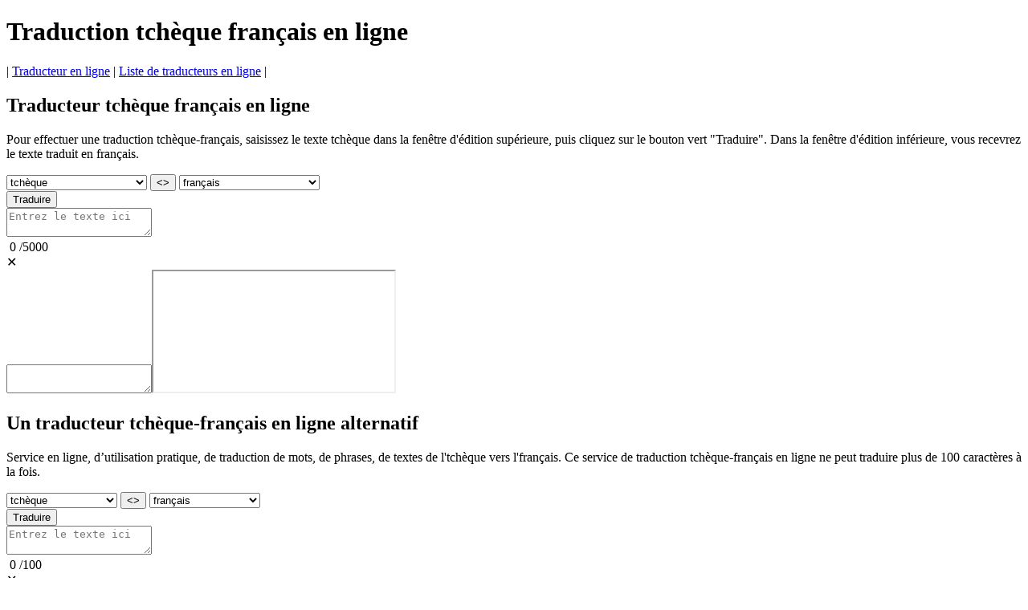

--- FILE ---
content_type: text/html; charset=UTF-8
request_url: https://www.webtran.fr/czech/a-francais/
body_size: 8384
content:

<!doctype html><html lang="fr">
<head>
<title>Traducteur tchèque français en ligne gratuit</title>
<link rel="stylesheet" href="/assets/main3.css?ver=1">
<meta name="viewport" content="width=device-width, initial-scale=1">
<meta charset="utf-8">
<meta name="description" content="Traducteur gratuit tchèque-français pour des traductions à travers notre service en ligne de divers mots, expressions, phrases et textes courts.">
<meta name="keywords" content="traduction tchèque français, traducteur tchèque français, tchèque français, tchèque-français, traduire tchèque français">
<link rel="icon" href="https://www.webtran.fr/favicon.png" type="image/png">
<link rel="icon" href="https://www.webtran.fr/favicon.svg" type="image/svg+xml">           
<link rel="canonical" href="https://www.webtran.fr/czech/a-francais/" />

<!-- InMobi Choice. Consent Manager Tag v3.0 (for TCF 2.2) -->
<script type="text/javascript" async=true>
(function() {
var host = window.location.hostname;
var element = document.createElement('script');
var firstScript = document.getElementsByTagName('script')[0];
var url = 'https://cmp.inmobi.com'
.concat('/choice/', '5cSfS8Bbjd59F', '/', host, '/choice.js?tag_version=V3');
var uspTries = 0;
var uspTriesLimit = 3;
element.async = true;
element.type = 'text/javascript';
element.src = url;

firstScript.parentNode.insertBefore(element, firstScript);

function makeStub() {
var TCF_LOCATOR_NAME = '__tcfapiLocator';
var queue = [];
var win = window;
var cmpFrame;

function addFrame() {
var doc = win.document;
var otherCMP = !!(win.frames[TCF_LOCATOR_NAME]);

if (!otherCMP) {
if (doc.body) {
var iframe = doc.createElement('iframe');

iframe.style.cssText = 'display:none';
iframe.name = TCF_LOCATOR_NAME;
doc.body.appendChild(iframe);
} else {
setTimeout(addFrame, 5);
}
}
return !otherCMP;
}

function tcfAPIHandler() {
var gdprApplies;
var args = arguments;

if (!args.length) {
return queue;
} else if (args[0] === 'setGdprApplies') {
if (
args.length > 3 &&
args[2] === 2 &&
typeof args[3] === 'boolean'
) {
gdprApplies = args[3];
if (typeof args[2] === 'function') {
args[2]('set', true);
}
}
} else if (args[0] === 'ping') {
var retr = {
gdprApplies: gdprApplies,
cmpLoaded: false,
cmpStatus: 'stub'
};

if (typeof args[2] === 'function') {
args[2](retr);
}
} else {
if(args[0] === 'init' && typeof args[3] === 'object') {
args[3] = Object.assign(args[3], { tag_version: 'V3' });
}
queue.push(args);
}
}

function postMessageEventHandler(event) {
var msgIsString = typeof event.data === 'string';
var json = {};

try {
if (msgIsString) {
json = JSON.parse(event.data);
} else {
json = event.data;
}
} catch (ignore) {}

var payload = json.__tcfapiCall;

if (payload) {
window.__tcfapi(
payload.command,
payload.version,
function(retValue, success) {
var returnMsg = {
  __tcfapiReturn: {
    returnValue: retValue,
    success: success,
    callId: payload.callId
  }
};
if (msgIsString) {
  returnMsg = JSON.stringify(returnMsg);
}
if (event && event.source && event.source.postMessage) {
  event.source.postMessage(returnMsg, '*');
}
},
payload.parameter
);
}
}

while (win) {
try {
if (win.frames[TCF_LOCATOR_NAME]) {
cmpFrame = win;
break;
}
} catch (ignore) {}

if (win === window.top) {
break;
}
win = win.parent;
}
if (!cmpFrame) {
addFrame();
win.__tcfapi = tcfAPIHandler;
win.addEventListener('message', postMessageEventHandler, false);
}
};

makeStub();

function makeGppStub() {
const CMP_ID = 10;
const SUPPORTED_APIS = [
'2:tcfeuv2',
'6:uspv1',
'7:usnatv1',
'8:usca',
'9:usvav1',
'10:uscov1',
'11:usutv1',
'12:usctv1'
];

window.__gpp_addFrame = function (n) {
if (!window.frames[n]) {
if (document.body) {
var i = document.createElement("iframe");
i.style.cssText = "display:none";
i.name = n;
document.body.appendChild(i);
} else {
window.setTimeout(window.__gpp_addFrame, 10, n);
}
}
};
window.__gpp_stub = function () {
var b = arguments;
__gpp.queue = __gpp.queue || [];
__gpp.events = __gpp.events || [];

if (!b.length || (b.length == 1 && b[0] == "queue")) {
return __gpp.queue;
}

if (b.length == 1 && b[0] == "events") {
return __gpp.events;
}

var cmd = b[0];
var clb = b.length > 1 ? b[1] : null;
var par = b.length > 2 ? b[2] : null;
if (cmd === "ping") {
clb(
{
gppVersion: "1.1", // must be “Version.Subversion”, current: “1.1”
cmpStatus: "stub", // possible values: stub, loading, loaded, error
cmpDisplayStatus: "hidden", // possible values: hidden, visible, disabled
signalStatus: "not ready", // possible values: not ready, ready
supportedAPIs: SUPPORTED_APIS, // list of supported APIs
cmpId: CMP_ID, // IAB assigned CMP ID, may be 0 during stub/loading
sectionList: [],
applicableSections: [-1],
gppString: "",
parsedSections: {},
},
true
);
} else if (cmd === "addEventListener") {
if (!("lastId" in __gpp)) {
__gpp.lastId = 0;
}
__gpp.lastId++;
var lnr = __gpp.lastId;
__gpp.events.push({
id: lnr,
callback: clb,
parameter: par,
});
clb(
{
eventName: "listenerRegistered",
listenerId: lnr, // Registered ID of the listener
data: true, // positive signal
pingData: {
  gppVersion: "1.1", // must be “Version.Subversion”, current: “1.1”
  cmpStatus: "stub", // possible values: stub, loading, loaded, error
  cmpDisplayStatus: "hidden", // possible values: hidden, visible, disabled
  signalStatus: "not ready", // possible values: not ready, ready
  supportedAPIs: SUPPORTED_APIS, // list of supported APIs
  cmpId: CMP_ID, // list of supported APIs
  sectionList: [],
  applicableSections: [-1],
  gppString: "",
  parsedSections: {},
},
},
true
);
} else if (cmd === "removeEventListener") {
var success = false;
for (var i = 0; i < __gpp.events.length; i++) {
if (__gpp.events[i].id == par) {
__gpp.events.splice(i, 1);
success = true;
break;
}
}
clb(
{
eventName: "listenerRemoved",
listenerId: par, // Registered ID of the listener
data: success, // status info
pingData: {
  gppVersion: "1.1", // must be “Version.Subversion”, current: “1.1”
  cmpStatus: "stub", // possible values: stub, loading, loaded, error
  cmpDisplayStatus: "hidden", // possible values: hidden, visible, disabled
  signalStatus: "not ready", // possible values: not ready, ready
  supportedAPIs: SUPPORTED_APIS, // list of supported APIs
  cmpId: CMP_ID, // CMP ID
  sectionList: [],
  applicableSections: [-1],
  gppString: "",
  parsedSections: {},
},
},
true
);
} else if (cmd === "hasSection") {
clb(false, true);
} else if (cmd === "getSection" || cmd === "getField") {
clb(null, true);
}
//queue all other commands
else {
__gpp.queue.push([].slice.apply(b));
}
};
window.__gpp_msghandler = function (event) {
var msgIsString = typeof event.data === "string";
try {
var json = msgIsString ? JSON.parse(event.data) : event.data;
} catch (e) {
var json = null;
}
if (typeof json === "object" && json !== null && "__gppCall" in json) {
var i = json.__gppCall;
window.__gpp(
i.command,
function (retValue, success) {
var returnMsg = {
  __gppReturn: {
    returnValue: retValue,
    success: success,
    callId: i.callId,
  },
};
event.source.postMessage(msgIsString ? JSON.stringify(returnMsg) : returnMsg, "*");
},
"parameter" in i ? i.parameter : null,
"version" in i ? i.version : "1.1"
);
}
};
if (!("__gpp" in window) || typeof window.__gpp !== "function") {
window.__gpp = window.__gpp_stub;
window.addEventListener("message", window.__gpp_msghandler, false);
window.__gpp_addFrame("__gppLocator");
}
};

makeGppStub();

var uspStubFunction = function() {
var arg = arguments;
if (typeof window.__uspapi !== uspStubFunction) {
setTimeout(function() {
if (typeof window.__uspapi !== 'undefined') {
window.__uspapi.apply(window.__uspapi, arg);
}
}, 500);
}
};

var checkIfUspIsReady = function() {
uspTries++;
if (window.__uspapi === uspStubFunction && uspTries < uspTriesLimit) {
console.warn('USP is not accessible');
} else {
clearInterval(uspInterval);
}
};

if (typeof window.__uspapi === 'undefined') {
window.__uspapi = uspStubFunction;
var uspInterval = setInterval(checkIfUspIsReady, 6000);
}
})();
</script>
<!-- End InMobi Choice. Consent Manager Tag v3.0 (for TCF 2.2) -->

<!-- Google tag (gtag.js) -->
<script async src="https://www.googletagmanager.com/gtag/js?id=G-DRSFK0MPW8"></script>
<script>
  window.dataLayer = window.dataLayer || [];
  function gtag(){dataLayer.push(arguments);}
  gtag('js', new Date());

  gtag('config', 'G-DRSFK0MPW8');
</script>

</head>
<body>
	<div id= "container">
		<div id="header"><h1>Traduction tchèque français en ligne</h1></div>
		<div id="sidebar">| <a href="https://www.webtran.fr/" class="spec">Traducteur en ligne</a> | <a href="https://www.webtran.fr/traduction/" class="spec">Liste de traducteurs en ligne</a> |</div>
		<div id="leftsidebar"><script async src="https://pagead2.googlesyndication.com/pagead/js/adsbygoogle.js?client=ca-pub-5219902770424612" crossorigin="anonymous"></script>
				<!-- LeftSide -->
				<ins class="adsbygoogle gleft"
					data-ad-client="ca-pub-5219902770424612"
					data-ad-slot="6532019060"
					data-ad-format="vertical, rectangle"></ins>
				<script>
					(adsbygoogle = window.adsbygoogle || []).push({});
				</script>
</div>
		<div id="rightsidebar"><script async src="https://pagead2.googlesyndication.com/pagead/js/adsbygoogle.js?client=ca-pub-5219902770424612" crossorigin="anonymous"></script>
				<!-- RightSide -->
				<ins class="adsbygoogle gright"
					data-ad-client="ca-pub-5219902770424612"
					data-ad-slot="9352789377"
					data-ad-format="vertical, rectangle"></ins>
				<script>
					(adsbygoogle = window.adsbygoogle || []).push({});
				</script>
</div>
		<div id="main">
			<h2>Traducteur tchèque français en ligne</h2>
			<script async src="https://pagead2.googlesyndication.com/pagead/js/adsbygoogle.js?client=ca-pub-5219902770424612" crossorigin="anonymous"></script>
				<!-- CentralUp -->
				<div id="ads-up-container"><ins class="adsbygoogle gcenter"
					data-ad-client="ca-pub-5219902770424612"
					data-ad-slot="4611177128"
					data-ad-format="horizontal"
					data-full-width-responsive="false"></ins></div>
				<script>
					(adsbygoogle = window.adsbygoogle || []).push({});
				</script>
			<p>Pour effectuer une traduction tchèque-français, saisissez le texte tchèque dans la fenêtre d'édition supérieure, puis cliquez sur le bouton vert "Traduire". Dans la fenêtre d'édition inférieure, vous recevrez le texte traduit en français.</p>
			<div id="gbmain">
				<div class="mobile"></div>
				<div class="mainwarp">
					<div class="combowarp">
						<select id="gfrom"  onChange="SetUpGRTL(this)"><option value="ab">abkhaze</option><option value="ace">aceh</option><option value="ach">acholi</option><option value="aa">afar</option><option value="af">afrikaans</option><option value="sq">albanais</option><option value="de">allemand</option><option value="alz">alur</option><option value="am">amharique</option><option value="en">anglais</option><option value="ar">arabe</option><option value="hy">arménien</option><option value="as">assamais</option><option value="av">avar</option><option value="awa">awadhi</option><option value="ay">aymara</option><option value="az">azéri</option><option value="ba">bachkir</option><option value="ban">balinais</option><option value="bal">baloutchi</option><option value="bm">bambara</option><option value="bci">baoulé</option><option value="eu">basque</option><option value="btx">batak karo</option><option value="bts">batak simalungun</option><option value="bbc">batak toba</option><option value="bem">bemba</option><option value="bn">bengali</option><option value="bew">betawi</option><option value="bho">bhodjpouri</option><option value="bik">bicol</option><option value="be">biélorusse</option><option value="my">birman</option><option value="bs">bosniaque</option><option value="bua">bouriate</option><option value="br">breton</option><option value="bg">bulgare</option><option value="yue">cantonais</option><option value="ca">catalan</option><option value="ceb">cebuano</option><option value="ch">chamorro</option><option value="ny">chichewa</option><option value="zh-CN">chinois (simplifié))</option><option value="zh-TW">chinois (traditionnel)</option><option value="chk">chuuk</option><option value="si">cingalais</option><option value="ko">coréen</option><option value="co">corse</option><option value="ht">créole haïtien</option><option value="mfe">créole mauricien</option><option value="crs">créole seychellois</option><option value="hr">croate</option><option value="da">danois</option><option value="fa-AF">dari</option><option value="din">dinka</option><option value="dyu">dioula</option><option value="dv">divéhi</option><option value="doi">dogri</option><option value="dov">dombe</option><option value="dz">dzongkha</option><option value="es">espagnol</option><option value="eo">espéranto</option><option value="et">estonien</option><option value="ee">ewe</option><option value="fo">féroïen</option><option value="fj">fidjien</option><option value="fi">finnois</option><option value="fon">fon</option><option value="fr">français</option><option value="fur">frioulan</option><option value="fy">frison</option><option value="gaa">ga</option><option value="gd">gaélique (écosse)</option><option value="gl">galicien</option><option value="cy">gallois</option><option value="ka">géorgien</option><option value="el">grec</option><option value="gn">guarani</option><option value="gu">gujarati</option><option value="cnh">hakha chin</option><option value="ha">haoussa</option><option value="haw">hawaïen</option><option value="iw">hébreu</option><option value="hil">hiligaïnon</option><option value="hi">hindi</option><option value="hmn">hmong</option><option value="hu">hongrois</option><option value="hrx">hunsrik</option><option value="iba">iban</option><option value="ig">igbo</option><option value="ilo">ilocano</option><option value="id">indonésien</option><option value="ga">irlandais</option><option value="is">islandais</option><option value="it">italien</option><option value="ja">japonais</option><option value="jw">javanais</option><option value="kac">jingpo</option><option value="kl">kalaallisut</option><option value="kn">kannada</option><option value="kr">kanuri</option><option value="kk">kazakh</option><option value="kha">khasi</option><option value="km">khmer</option><option value="cgg">kiga</option><option value="kg">kikongo</option><option value="rw">kinyarwanda</option><option value="ky">kirghiz</option><option value="ktu">kituba</option><option value="trp">kok borok</option><option value="kv">komi</option><option value="gom">konkani</option><option value="kri">krio</option><option value="ku">kurde (kurmandji)</option><option value="ckb">kurde (sorani)</option><option value="lo">laotien</option><option value="ltg">latgalien</option><option value="la">latin</option><option value="lv">letton</option><option value="lij">ligure</option><option value="li">limbourgeois</option><option value="ln">lingala</option><option value="lt">lituanien</option><option value="lmo">lombard</option><option value="lg">luganda</option><option value="luo">luo</option><option value="lb">luxembourgeois</option><option value="mak">macassar</option><option value="mk">macédonien</option><option value="mad">madurais</option><option value="mai">maïthili</option><option value="ms-Arab">malais (jawi)</option><option value="ms">malaisien</option><option value="ml">malayalam</option><option value="mg">malgache</option><option value="mt">maltais</option><option value="mam">mam</option><option value="gv">manx</option><option value="mi">maori</option><option value="mr">marathi</option><option value="chm">mari des prairies</option><option value="mh">marshallais</option><option value="mwr">marwari</option><option value="yua">maya yucatèque</option><option value="mni-Mtei">meitei (manipuri)</option><option value="min">minangkabau</option><option value="lus">mizo</option><option value="mn">mongol</option><option value="bm-Nkoo">n'ko</option><option value="nhe">nahuatl (huasteca oriental)</option><option value="ndc-ZW">ndau</option><option value="nr">ndébélé (sud)</option><option value="nl">néerlandais</option><option value="ne">népalais</option><option value="new">nepalbhasha (newari)</option><option value="no">norvégien</option><option value="nus">nuer</option><option value="oc">occitan</option><option value="or">odia (oriya)</option><option value="om">oromo</option><option value="os">ossète</option><option value="udm">oudmourte</option><option value="ug">ouïgour</option><option value="uz">ouzbek</option><option value="ps">pachtô</option><option value="pam">pampangan</option><option value="pag">pangasinan</option><option value="pa">panjabi</option><option value="pa-Arab">panjabi (shahmukhi)</option><option value="pap">papiamento</option><option value="jam">patois jamaïcain</option><option value="fa">persan</option><option value="ff">peul</option><option value="tl">tagalog</option><option value="pl">polonais</option><option value="pt">portugais (brésil)</option><option value="pt-PT">portugais (portugal)</option><option value="kek">q'eqchi'</option><option value="qu">quechua</option><option value="rom">romani</option><option value="ro">roumain</option><option value="rn">roundi</option><option value="ru">russe</option><option value="se">same (nord)</option><option value="sm">samoan</option><option value="sg">sango</option><option value="sa">sanscrit</option><option value="sat-Latn">santali (latin)</option><option value="nso">sepedi</option><option value="sr">serbe</option><option value="st">sesotho</option><option value="shn">shan</option><option value="sn">shona</option><option value="scn">sicilien</option><option value="szl">silésien</option><option value="sd">sindhî</option><option value="sk">slovaque</option><option value="sl">slovène</option><option value="so">somali</option><option value="su">soundanais</option><option value="sus">soussou</option><option value="sv">suédois</option><option value="sw">swahili</option><option value="ss">swati</option><option value="tg">tadjik</option><option value="ty">tahitien</option><option value="ber-Latn">tamazight</option><option value="ber">tamazight (tifinagh)</option><option value="ta">tamoul</option><option value="tt">tatar</option><option value="crh">tatar de crimée</option><option selected value="cs">tchèque</option><option value="ce">tchétchène</option><option value="cv">tchouvache</option><option value="te">telugu</option><option value="tet">tétoum</option><option value="th">thaï</option><option value="bo">tibétain</option><option value="ti">tigrigna</option><option value="tiv">tiv</option><option value="tpi">tok pisin</option><option value="to">tongien</option><option value="tcy">toulou</option><option value="tyv">touvain</option><option value="ts">tsonga</option><option value="tn">tswana</option><option value="tum">tumbuka</option><option value="tr">turc</option><option value="tk">turkmène</option><option value="ak">twi</option><option value="uk">ukrainien</option><option value="ur">urdu</option><option value="ve">venda</option><option value="vec">vénitien</option><option value="vi">vietnamien</option><option value="war">waray-waray</option><option value="wo">wolof</option><option value="xh">xhosa</option><option value="sah">yakoute</option><option value="yi">yiddish</option><option value="yo">yorouba</option><option value="zap">zapotèque</option><option value="zu">zoulou</option></select>
						<BUTTON id="swap1" TYPE="button" onClick="GSwapPairs()">&#60;&#62;</BUTTON>
						<select id="gto" onChange="SetDownGRTL(this)"><option value="ab">abkhaze</option><option value="ace">aceh</option><option value="ach">acholi</option><option value="aa">afar</option><option value="af">afrikaans</option><option value="sq">albanais</option><option value="de">allemand</option><option value="alz">alur</option><option value="am">amharique</option><option value="en">anglais</option><option value="ar">arabe</option><option value="hy">arménien</option><option value="as">assamais</option><option value="av">avar</option><option value="awa">awadhi</option><option value="ay">aymara</option><option value="az">azéri</option><option value="ba">bachkir</option><option value="ban">balinais</option><option value="bal">baloutchi</option><option value="bm">bambara</option><option value="bci">baoulé</option><option value="eu">basque</option><option value="btx">batak karo</option><option value="bts">batak simalungun</option><option value="bbc">batak toba</option><option value="bem">bemba</option><option value="bn">bengali</option><option value="bew">betawi</option><option value="bho">bhodjpouri</option><option value="bik">bicol</option><option value="be">biélorusse</option><option value="my">birman</option><option value="bs">bosniaque</option><option value="bua">bouriate</option><option value="br">breton</option><option value="bg">bulgare</option><option value="yue">cantonais</option><option value="ca">catalan</option><option value="ceb">cebuano</option><option value="ch">chamorro</option><option value="ny">chichewa</option><option value="zh-CN">chinois (simplifié))</option><option value="zh-TW">chinois (traditionnel)</option><option value="chk">chuuk</option><option value="si">cingalais</option><option value="ko">coréen</option><option value="co">corse</option><option value="ht">créole haïtien</option><option value="mfe">créole mauricien</option><option value="crs">créole seychellois</option><option value="hr">croate</option><option value="da">danois</option><option value="fa-AF">dari</option><option value="din">dinka</option><option value="dyu">dioula</option><option value="dv">divéhi</option><option value="doi">dogri</option><option value="dov">dombe</option><option value="dz">dzongkha</option><option value="es">espagnol</option><option value="eo">espéranto</option><option value="et">estonien</option><option value="ee">ewe</option><option value="fo">féroïen</option><option value="fj">fidjien</option><option value="fi">finnois</option><option value="fon">fon</option><option selected value="fr">français</option><option value="fur">frioulan</option><option value="fy">frison</option><option value="gaa">ga</option><option value="gd">gaélique (écosse)</option><option value="gl">galicien</option><option value="cy">gallois</option><option value="ka">géorgien</option><option value="el">grec</option><option value="gn">guarani</option><option value="gu">gujarati</option><option value="cnh">hakha chin</option><option value="ha">haoussa</option><option value="haw">hawaïen</option><option value="iw">hébreu</option><option value="hil">hiligaïnon</option><option value="hi">hindi</option><option value="hmn">hmong</option><option value="hu">hongrois</option><option value="hrx">hunsrik</option><option value="iba">iban</option><option value="ig">igbo</option><option value="ilo">ilocano</option><option value="id">indonésien</option><option value="ga">irlandais</option><option value="is">islandais</option><option value="it">italien</option><option value="ja">japonais</option><option value="jw">javanais</option><option value="kac">jingpo</option><option value="kl">kalaallisut</option><option value="kn">kannada</option><option value="kr">kanuri</option><option value="kk">kazakh</option><option value="kha">khasi</option><option value="km">khmer</option><option value="cgg">kiga</option><option value="kg">kikongo</option><option value="rw">kinyarwanda</option><option value="ky">kirghiz</option><option value="ktu">kituba</option><option value="trp">kok borok</option><option value="kv">komi</option><option value="gom">konkani</option><option value="kri">krio</option><option value="ku">kurde (kurmandji)</option><option value="ckb">kurde (sorani)</option><option value="lo">laotien</option><option value="ltg">latgalien</option><option value="la">latin</option><option value="lv">letton</option><option value="lij">ligure</option><option value="li">limbourgeois</option><option value="ln">lingala</option><option value="lt">lituanien</option><option value="lmo">lombard</option><option value="lg">luganda</option><option value="luo">luo</option><option value="lb">luxembourgeois</option><option value="mak">macassar</option><option value="mk">macédonien</option><option value="mad">madurais</option><option value="mai">maïthili</option><option value="ms-Arab">malais (jawi)</option><option value="ms">malaisien</option><option value="ml">malayalam</option><option value="mg">malgache</option><option value="mt">maltais</option><option value="mam">mam</option><option value="gv">manx</option><option value="mi">maori</option><option value="mr">marathi</option><option value="chm">mari des prairies</option><option value="mh">marshallais</option><option value="mwr">marwari</option><option value="yua">maya yucatèque</option><option value="mni-Mtei">meitei (manipuri)</option><option value="min">minangkabau</option><option value="lus">mizo</option><option value="mn">mongol</option><option value="bm-Nkoo">n'ko</option><option value="nhe">nahuatl (huasteca oriental)</option><option value="ndc-ZW">ndau</option><option value="nr">ndébélé (sud)</option><option value="nl">néerlandais</option><option value="ne">népalais</option><option value="new">nepalbhasha (newari)</option><option value="no">norvégien</option><option value="nus">nuer</option><option value="oc">occitan</option><option value="or">odia (oriya)</option><option value="om">oromo</option><option value="os">ossète</option><option value="udm">oudmourte</option><option value="ug">ouïgour</option><option value="uz">ouzbek</option><option value="ps">pachtô</option><option value="pam">pampangan</option><option value="pag">pangasinan</option><option value="pa">panjabi</option><option value="pa-Arab">panjabi (shahmukhi)</option><option value="pap">papiamento</option><option value="jam">patois jamaïcain</option><option value="fa">persan</option><option value="ff">peul</option><option value="tl">tagalog</option><option value="pl">polonais</option><option value="pt">portugais (brésil)</option><option value="pt-PT">portugais (portugal)</option><option value="kek">q'eqchi'</option><option value="qu">quechua</option><option value="rom">romani</option><option value="ro">roumain</option><option value="rn">roundi</option><option value="ru">russe</option><option value="se">same (nord)</option><option value="sm">samoan</option><option value="sg">sango</option><option value="sa">sanscrit</option><option value="sat-Latn">santali (latin)</option><option value="nso">sepedi</option><option value="sr">serbe</option><option value="st">sesotho</option><option value="shn">shan</option><option value="sn">shona</option><option value="scn">sicilien</option><option value="szl">silésien</option><option value="sd">sindhî</option><option value="sk">slovaque</option><option value="sl">slovène</option><option value="so">somali</option><option value="su">soundanais</option><option value="sus">soussou</option><option value="sv">suédois</option><option value="sw">swahili</option><option value="ss">swati</option><option value="tg">tadjik</option><option value="ty">tahitien</option><option value="ber-Latn">tamazight</option><option value="ber">tamazight (tifinagh)</option><option value="ta">tamoul</option><option value="tt">tatar</option><option value="crh">tatar de crimée</option><option value="cs">tchèque</option><option value="ce">tchétchène</option><option value="cv">tchouvache</option><option value="te">telugu</option><option value="tet">tétoum</option><option value="th">thaï</option><option value="bo">tibétain</option><option value="ti">tigrigna</option><option value="tiv">tiv</option><option value="tpi">tok pisin</option><option value="to">tongien</option><option value="tcy">toulou</option><option value="tyv">touvain</option><option value="ts">tsonga</option><option value="tn">tswana</option><option value="tum">tumbuka</option><option value="tr">turc</option><option value="tk">turkmène</option><option value="ak">twi</option><option value="uk">ukrainien</option><option value="ur">urdu</option><option value="ve">venda</option><option value="vec">vénitien</option><option value="vi">vietnamien</option><option value="war">waray-waray</option><option value="wo">wolof</option><option value="xh">xhosa</option><option value="sah">yakoute</option><option value="yi">yiddish</option><option value="yo">yorouba</option><option value="zap">zapotèque</option><option value="zu">zoulou</option></select>
						<div class="buttonwarp"><button TYPE="button" class="gbutton" id="gtranslate">Traduire</button></div>
					</div>
				</div>
				<div class="divtop"><textarea maxlength="5000" id="gsource" placeholder="Entrez le texte ici"></textarea><div id="counter1">&nbsp;<span id="current1">0</span>&nbsp;/<span class="total">5000</span><div id="deltext1" title="Supprimer le texte">&#x2715;</div></div></div>
				<div id="gdivdown"><textarea id="gresults_body"></textarea><iframe src="/frame/" id = "myIframe"></iframe><div id="copyToClipboard1" class="clipboard icon" title="Copier dans le presse-papiers"></div></div>
			</div><!--gbMain --> 
			<script async src="https://pagead2.googlesyndication.com/pagead/js/adsbygoogle.js?client=ca-pub-5219902770424612" crossorigin="anonymous"></script>
				<!-- CentralDown -->
				<div id="ads-down-container"><ins class="adsbygoogle gdown"
					data-ad-client="ca-pub-5219902770424612"
					data-ad-slot="6203364936"
					data-ad-format="horizontal, rectangle"
					data-full-width-responsive="false"></ins></div>
				<script>
					(adsbygoogle = window.adsbygoogle || []).push({});
				</script>
 
			<h2>Un traducteur tchèque-français en ligne alternatif</h2>
			<p>Service en ligne, d’utilisation pratique, de traduction de mots, de phrases, de textes de l'tchèque vers l'français. Ce service de traduction tchèque-français en ligne ne peut traduire plus de 100 caractères à la fois.</p>
			<div id="gbmain">
				<div class="mobile"></div>
				<div class="mainwarp">
					<div class="combowarp">
						<select id="from" onChange="SetUpBRTL(this)"><option value="af">afrikaans</option><option value="sq">albanais</option><option value="de">allemand</option><option value="am">amharique</option><option value="en">anglais</option><option value="ar">arabe</option><option value="hy">arménien</option><option value="as">assamais</option><option value="az">azéri</option><option value="ba">bachkir</option><option value="eu">basque</option><option value="bho">bhodjpouri</option><option value="be">biélorusse</option><option value="my">birman</option><option value="bs">bosniaque</option><option value="bg">bulgare</option><option value="yue">cantonais</option><option value="ca">catalan</option><option value="zh-Hans">chinois (simplifié))</option><option value="zh-Hant">chinois (traditionnel)</option><option value="si">cingalais</option><option value="ko">coréen</option><option value="ht">créole haïtien</option><option value="hr">croate</option><option value="da">danois</option><option value="prs">dari</option><option value="dv">divéhi</option><option value="doi">dogri</option><option value="doi">dombe</option><option value="es">espagnol</option><option value="et">estonien</option><option value="fo">féroïen</option><option value="fi">finnois</option><option value="fr">français</option><option value="gl">galicien</option><option value="ka">géorgien</option><option value="el">grec</option><option value="gu">gujarati</option><option value="ha">haoussa</option><option value="he">hébreu</option><option value="hi">hindi</option><option value="mww">hmong</option><option value="hu">hongrois</option><option value="ig">igbo</option><option value="id">indonésien</option><option value="ga">irlandais</option><option value="is">islandais</option><option value="it">italien</option><option value="ja">japonais</option><option value="kn">kannada</option><option value="kk">kazakh</option><option value="km">khmer</option><option value="rw">kinyarwanda</option><option value="ky">kirghiz</option><option value="gom">konkani</option><option value="kmr">kurde (kurmandji)</option><option value="ku">kurde (sorani)</option><option value="lo">laotien</option><option value="lv">letton</option><option value="ln">lingala</option><option value="lt">lituanien</option><option value="lug">luganda</option><option value="lb">luxembourgeois</option><option value="mk">macédonien</option><option value="mai">maïthili</option><option value="ms">malaisien</option><option value="ml">malayalam</option><option value="mg">malgache</option><option value="mt">maltais</option><option value="mr">marathi</option><option value="mn-Cyrl">mongol</option><option value="nl">néerlandais</option><option value="ne">népalais</option><option value="nb">norvégien</option><option value="or">odia (oriya)</option><option value="ug">ouïgour</option><option value="uz">ouzbek</option><option value="ps">pachtô</option><option value="pa">panjabi</option><option value="fa">persan</option><option value="fil">tagalog</option><option value="pl">polonais</option><option value="pt">portugais (brésil)</option><option value="pt-PT">portugais (portugal)</option><option value="ro">roumain</option><option value="run">roundi</option><option value="ru">russe</option><option value="sm">samoan</option><option value="sr-Cyrl">serbe</option><option value="st">sesotho</option><option value="sn">shona</option><option value="sd">sindhî</option><option value="sk">slovaque</option><option value="sl">slovène</option><option value="so">somali</option><option value="sv">suédois</option><option value="sw">swahili</option><option value="ty">tahitien</option><option value="ta">tamoul</option><option value="tt">tatar</option><option selected value="cs">tchèque</option><option value="te">telugu</option><option value="th">thaï</option><option value="bo">tibétain</option><option value="ti">tigrigna</option><option value="to">tongien</option><option value="tr">turc</option><option value="tk">turkmène</option><option value="uk">ukrainien</option><option value="ur">urdu</option><option value="vi">vietnamien</option><option value="yo">yorouba</option><option value="zu">zoulou</option></select>
						<BUTTON id="swap2" TYPE="button" onClick="SwapPairs()">&#60;&#62;</BUTTON>
						<select id="to" onChange="SetDownBRTL(this)"><option value="af">afrikaans</option><option value="sq">albanais</option><option value="de">allemand</option><option value="am">amharique</option><option value="en">anglais</option><option value="ar">arabe</option><option value="hy">arménien</option><option value="as">assamais</option><option value="az">azéri</option><option value="ba">bachkir</option><option value="eu">basque</option><option value="bho">bhodjpouri</option><option value="be">biélorusse</option><option value="my">birman</option><option value="bs">bosniaque</option><option value="bg">bulgare</option><option value="yue">cantonais</option><option value="ca">catalan</option><option value="zh-Hans">chinois (simplifié))</option><option value="zh-Hant">chinois (traditionnel)</option><option value="si">cingalais</option><option value="ko">coréen</option><option value="ht">créole haïtien</option><option value="hr">croate</option><option value="da">danois</option><option value="prs">dari</option><option value="dv">divéhi</option><option value="doi">dogri</option><option value="doi">dombe</option><option value="es">espagnol</option><option value="et">estonien</option><option value="fo">féroïen</option><option value="fi">finnois</option><option selected value="fr">français</option><option value="gl">galicien</option><option value="ka">géorgien</option><option value="el">grec</option><option value="gu">gujarati</option><option value="ha">haoussa</option><option value="he">hébreu</option><option value="hi">hindi</option><option value="mww">hmong</option><option value="hu">hongrois</option><option value="ig">igbo</option><option value="id">indonésien</option><option value="ga">irlandais</option><option value="is">islandais</option><option value="it">italien</option><option value="ja">japonais</option><option value="kn">kannada</option><option value="kk">kazakh</option><option value="km">khmer</option><option value="rw">kinyarwanda</option><option value="ky">kirghiz</option><option value="gom">konkani</option><option value="kmr">kurde (kurmandji)</option><option value="ku">kurde (sorani)</option><option value="lo">laotien</option><option value="lv">letton</option><option value="ln">lingala</option><option value="lt">lituanien</option><option value="lug">luganda</option><option value="lb">luxembourgeois</option><option value="mk">macédonien</option><option value="mai">maïthili</option><option value="ms">malaisien</option><option value="ml">malayalam</option><option value="mg">malgache</option><option value="mt">maltais</option><option value="mr">marathi</option><option value="mn-Cyrl">mongol</option><option value="nl">néerlandais</option><option value="ne">népalais</option><option value="nb">norvégien</option><option value="or">odia (oriya)</option><option value="ug">ouïgour</option><option value="uz">ouzbek</option><option value="ps">pachtô</option><option value="pa">panjabi</option><option value="fa">persan</option><option value="fil">tagalog</option><option value="pl">polonais</option><option value="pt">portugais (brésil)</option><option value="pt-PT">portugais (portugal)</option><option value="ro">roumain</option><option value="run">roundi</option><option value="ru">russe</option><option value="sm">samoan</option><option value="sr-Cyrl">serbe</option><option value="st">sesotho</option><option value="sn">shona</option><option value="sd">sindhî</option><option value="sk">slovaque</option><option value="sl">slovène</option><option value="so">somali</option><option value="sv">suédois</option><option value="sw">swahili</option><option value="ty">tahitien</option><option value="ta">tamoul</option><option value="tt">tatar</option><option value="cs">tchèque</option><option value="te">telugu</option><option value="th">thaï</option><option value="bo">tibétain</option><option value="ti">tigrigna</option><option value="to">tongien</option><option value="tr">turc</option><option value="tk">turkmène</option><option value="uk">ukrainien</option><option value="ur">urdu</option><option value="vi">vietnamien</option><option value="yo">yorouba</option><option value="zu">zoulou</option></select>
						<div class="buttonwarp"><button TYPE="button" class="bbutton" id="btranslate">Traduire</button></div>
					</div>
				</div>
				<div class="divtop"><textarea id="source" maxlength="100" placeholder="Entrez le texte ici"></textarea><div id="counter2">&nbsp;<span id="current2">0</span>&nbsp;/<span class="total">100</span><div id="deltext2" title="Supprimer le texte">&#x2715;</div></div></div>
				<div class="divdown"><textarea id="results_body"></textarea><div id="copyToClipboard2" class="clipboard icon" title="Copier dans le presse-papiers"></div></div>
			</div><br>
			
			<div id="link"><br><a href="//www.webtran.fr/czech/" class="spec">Traducteur français tchèque</a>, <a href="https://www.webtran.fr/afrikaans/" class="spec">Traducteur français afrikaans</a>, <a href="https://www.webtran.fr/albanian/" class="spec">Traducteur français albanais</a>, <a href="https://www.webtran.fr/german/" class="spec">Traducteur français allemand</a>, <a href="https://www.webtran.fr/amharic/" class="spec">Traducteur français amharique</a>, <a href="https://www.webtran.fr/english/" class="spec">Traducteur français anglais</a>, <a href="https://www.webtran.fr/arabic/" class="spec">Traducteur français arabe</a>, <a href="https://www.webtran.fr/armenian/" class="spec">Traducteur français arménien</a>, <a href="https://www.webtran.fr/assamese/" class="spec">Traducteur français assamais</a>, <a href="https://www.webtran.fr/azerbaijani/" class="spec">Traducteur français azéri</a>, <a href="https://www.webtran.fr/bashkir/" class="spec">Traducteur français bachkir</a>, <a href="https://www.webtran.fr/basque/" class="spec">Traducteur français basque</a>, <a href="https://www.webtran.fr/bhojpuri/" class="spec">Traducteur français bhodjpouri</a>, <a href="https://www.webtran.fr/belarusian/" class="spec">Traducteur français biélorusse</a>, <a href="https://www.webtran.fr/myanmar/" class="spec">Traducteur français birman</a>, <a href="https://www.webtran.fr/bosnian/" class="spec">Traducteur français bosniaque</a>, <a href="https://www.webtran.fr/bulgarian/" class="spec">Traducteur français bulgare</a>, <a href="https://www.webtran.fr/cantonese/" class="spec">Traducteur français cantonais</a>, <a href="https://www.webtran.fr/catalan/" class="spec">Traducteur français catalan</a>, <a href="https://www.webtran.fr/chinese/" class="spec">Traducteur français chinois</a>, <a href="https://www.webtran.fr/chinesetr/" class="spec">Traducteur français chinois traditionnel</a>, <a href="https://www.webtran.fr/sinhala/" class="spec">Traducteur français cingalais</a>, <a href="https://www.webtran.fr/korean/" class="spec">Traducteur français coréen</a>, <a href="https://www.webtran.fr/haitian/" class="spec">Traducteur français créole haïtien</a>, <a href="https://www.webtran.fr/croatian/" class="spec">Traducteur français croate</a>, <a href="https://www.webtran.fr/danish/" class="spec">Traducteur français danois</a>, <a href="https://www.webtran.fr/dari/" class="spec">Traducteur français dari</a>, <a href="https://www.webtran.fr/dhivehi/" class="spec">Traducteur français divéhi</a>, <a href="https://www.webtran.fr/dogri/" class="spec">Traducteur français dogri</a>, <a href="https://www.webtran.fr/dombe/" class="spec">Traducteur français dombe</a>, <a href="https://www.webtran.fr/spanish/" class="spec">Traducteur français espagnol</a>, <a href="https://www.webtran.fr/estonian/" class="spec">Traducteur français estonien</a>, <a href="https://www.webtran.fr/faroese/" class="spec">Traducteur français féroïen</a>, <a href="https://www.webtran.fr/finnish/" class="spec">Traducteur français finnois</a>, <a href="https://www.webtran.fr/galician/" class="spec">Traducteur français galicien</a>, <a href="https://www.webtran.fr/georgian/" class="spec">Traducteur français géorgien</a>, <a href="https://www.webtran.fr/greek/" class="spec">Traducteur français grec</a>, <a href="https://www.webtran.fr/gujarati/" class="spec">Traducteur français gujarati</a>, <a href="https://www.webtran.fr/hausa/" class="spec">Traducteur français haoussa</a>, <a href="https://www.webtran.fr/hebrew/" class="spec">Traducteur français hébreu</a>, <a href="https://www.webtran.fr/hindi/" class="spec">Traducteur français hindi</a>, <a href="https://www.webtran.fr/hmong/" class="spec">Traducteur français hmong</a>, <a href="https://www.webtran.fr/hungarian/" class="spec">Traducteur français hongrois</a>, <a href="https://www.webtran.fr/igbo/" class="spec">Traducteur français igbo</a>, <a href="https://www.webtran.fr/indonesian/" class="spec">Traducteur français indonésien</a>, <a href="https://www.webtran.fr/irish/" class="spec">Traducteur français irlandais</a>, <a href="https://www.webtran.fr/icelandic/" class="spec">Traducteur français islandais</a>, <a href="https://www.webtran.fr/italian/" class="spec">Traducteur français italien</a>, <a href="https://www.webtran.fr/japanese/" class="spec">Traducteur français japonais</a>, <a href="https://www.webtran.fr/kannada/" class="spec">Traducteur français kannada</a>, <a href="https://www.webtran.fr/kazakh/" class="spec">Traducteur français kazakh</a>, <a href="https://www.webtran.fr/khmer/" class="spec">Traducteur français khmer</a>, <a href="https://www.webtran.fr/kinyarwanda/" class="spec">Traducteur français kinyarwanda</a>, <a href="https://www.webtran.fr/kyrgyz/" class="spec">Traducteur français kirghiz</a>, <a href="https://www.webtran.fr/konkani/" class="spec">Traducteur français konkani</a>, <a href="https://www.webtran.fr/kurdish/" class="spec">Traducteur français kurde</a>, <a href="https://www.webtran.fr/kurdishsor/" class="spec">Traducteur français kurde sorani</a>, <a href="https://www.webtran.fr/lao/" class="spec">Traducteur français laotien</a>, <a href="https://www.webtran.fr/latvian/" class="spec">Traducteur français letton</a>, <a href="https://www.webtran.fr/lingala/" class="spec">Traducteur français lingala</a>, <a href="https://www.webtran.fr/lithuanian/" class="spec">Traducteur français lituanien</a>, <a href="https://www.webtran.fr/luganda/" class="spec">Traducteur français luganda</a>, <a href="https://www.webtran.fr/luxembourgish/" class="spec">Traducteur français luxembourgeois</a>, <a href="https://www.webtran.fr/macedonian/" class="spec">Traducteur français macédonien</a>, <a href="https://www.webtran.fr/maithili/" class="spec">Traducteur français maïthili</a>, <a href="https://www.webtran.fr/malay/" class="spec">Traducteur français malaisien</a>, <a href="https://www.webtran.fr/malayalam/" class="spec">Traducteur français malayalam</a>, <a href="https://www.webtran.fr/malagasy/" class="spec">Traducteur français malgache</a>, <a href="https://www.webtran.fr/maltese/" class="spec">Traducteur français maltais</a>, <a href="https://www.webtran.fr/marathi/" class="spec">Traducteur français marathi</a>, <a href="https://www.webtran.fr/mongolian/" class="spec">Traducteur français mongol</a>, <a href="https://www.webtran.fr/dutch/" class="spec">Traducteur français néerlandais</a>, <a href="https://www.webtran.fr/nepali/" class="spec">Traducteur français népalais</a>, <a href="https://www.webtran.fr/norwegian/" class="spec">Traducteur français norvégien</a>, <a href="https://www.webtran.fr/odia-oriya/" class="spec">Traducteur français odia oriya</a>, <a href="https://www.webtran.fr/uyghur/" class="spec">Traducteur français ouïgour</a>, <a href="https://www.webtran.fr/uzbek/" class="spec">Traducteur français ouzbek</a>, <a href="https://www.webtran.fr/pashto/" class="spec">Traducteur français pachtô</a>, <a href="https://www.webtran.fr/punjabi/" class="spec">Traducteur français panjabi</a>, <a href="https://www.webtran.fr/persian/" class="spec">Traducteur français persan</a>, <a href="https://www.webtran.fr/filipino/" class="spec">Traducteur français tagalog</a>, <a href="https://www.webtran.fr/polish/" class="spec">Traducteur français polonais</a>, <a href="https://www.webtran.fr/portuguese/" class="spec">Traducteur français portugais</a>, <a href="https://www.webtran.fr/portuguese-portugal/" class="spec">Traducteur français portugais portugal</a>, <a href="https://www.webtran.fr/romanian/" class="spec">Traducteur français roumain</a>, <a href="https://www.webtran.fr/rundi/" class="spec">Traducteur français roundi</a>, <a href="https://www.webtran.fr/russian/" class="spec">Traducteur français russe</a>, <a href="https://www.webtran.fr/samoan/" class="spec">Traducteur français samoan</a>, <a href="https://www.webtran.fr/serbian/" class="spec">Traducteur français serbe</a>, <a href="https://www.webtran.fr/sesotho/" class="spec">Traducteur français sesotho</a>, <a href="https://www.webtran.fr/shona/" class="spec">Traducteur français shona</a>, <a href="https://www.webtran.fr/sindhi/" class="spec">Traducteur français sindhî</a>, <a href="https://www.webtran.fr/slovak/" class="spec">Traducteur français slovaque</a>, <a href="https://www.webtran.fr/slovenian/" class="spec">Traducteur français slovène</a>, <a href="https://www.webtran.fr/somali/" class="spec">Traducteur français somali</a>, <a href="https://www.webtran.fr/swedish/" class="spec">Traducteur français suédois</a>, <a href="https://www.webtran.fr/swahili/" class="spec">Traducteur français swahili</a>, <a href="https://www.webtran.fr/tahitian/" class="spec">Traducteur français tahitien</a>, <a href="https://www.webtran.fr/tamil/" class="spec">Traducteur français tamoul</a>, <a href="https://www.webtran.fr/tatar/" class="spec">Traducteur français tatar</a>, <a href="https://www.webtran.fr/telugu/" class="spec">Traducteur français telugu</a>, <a href="https://www.webtran.fr/thai/" class="spec">Traducteur français thaï</a>, <a href="https://www.webtran.fr/tibetan/" class="spec">Traducteur français tibétain</a>, <a href="https://www.webtran.fr/tigrinya/" class="spec">Traducteur français tigrigna</a>, <a href="https://www.webtran.fr/tongan/" class="spec">Traducteur français tongien</a>, <a href="https://www.webtran.fr/turkish/" class="spec">Traducteur français turc</a>, <a href="https://www.webtran.fr/turkmen/" class="spec">Traducteur français turkmène</a>, <a href="https://www.webtran.fr/ukrainian/" class="spec">Traducteur français ukrainien</a>, <a href="https://www.webtran.fr/urdu/" class="spec">Traducteur français urdu</a>, <a href="https://www.webtran.fr/vietnamese/" class="spec">Traducteur français vietnamien</a>, <a href="https://www.webtran.fr/yoruba/" class="spec">Traducteur français yorouba</a>, <a href="https://www.webtran.fr/zulu/" class="spec">Traducteur français zoulou</a></div><br><br>
		</div> <!--EndMain-->
		
	<div id="footer">Copyright &copy; 2011-2026 www.webtran.fr&nbsp;&nbsp;|&nbsp;&nbsp;&nbsp;<a href="https://www.webtran.fr/privacy/">Privacy Policy</a><span id="mspa-footer-html-id"></span></div>
<!-- Default Statcounter code for Webtran.fr
https://www.webtran.fr -->
<script type="text/javascript">
var sc_project=12057689; 
var sc_invisible=1; 
var sc_security="fea447a0"; 
</script>
<script type="text/javascript"
src="https://www.statcounter.com/counter/counter.js"
async></script>
<noscript><div class="statcounter"><a title="Web Analytics
Made Easy - Statcounter" href="https://statcounter.com/"
target="_blank"><img class="statcounter"
src="https://c.statcounter.com/12057689/0/fea447a0/1/"
alt="Web Analytics Made Easy - Statcounter"
referrerPolicy="no-referrer-when-downgrade"></a></div></noscript>
<!-- End of Statcounter Code -->
	</div><!--container --> 
<script src="//ajax.googleapis.com/ajax/libs/jquery/1/jquery.min.js?ver=1" type="text/javascript"></script>	
<script src="/assets/gtran.js?ver=10" type="text/javascript"></script>
<script src="/assets/gmain.js?ver=10" type="text/javascript"></script>
<script src="/assets/btran.js?ver=3" type="text/javascript"></script>
<script>window.jQuery || document.write('<script src="/assets/jquery.min.js"><\/script>');</script>
</body>
</html>


--- FILE ---
content_type: text/html; charset=utf-8
request_url: https://www.google.com/recaptcha/api2/aframe
body_size: 266
content:
<!DOCTYPE HTML><html><head><meta http-equiv="content-type" content="text/html; charset=UTF-8"></head><body><script nonce="IaApr4_Sb9Hin599w7ZkBg">/** Anti-fraud and anti-abuse applications only. See google.com/recaptcha */ try{var clients={'sodar':'https://pagead2.googlesyndication.com/pagead/sodar?'};window.addEventListener("message",function(a){try{if(a.source===window.parent){var b=JSON.parse(a.data);var c=clients[b['id']];if(c){var d=document.createElement('img');d.src=c+b['params']+'&rc='+(localStorage.getItem("rc::a")?sessionStorage.getItem("rc::b"):"");window.document.body.appendChild(d);sessionStorage.setItem("rc::e",parseInt(sessionStorage.getItem("rc::e")||0)+1);localStorage.setItem("rc::h",'1769029749900');}}}catch(b){}});window.parent.postMessage("_grecaptcha_ready", "*");}catch(b){}</script></body></html>